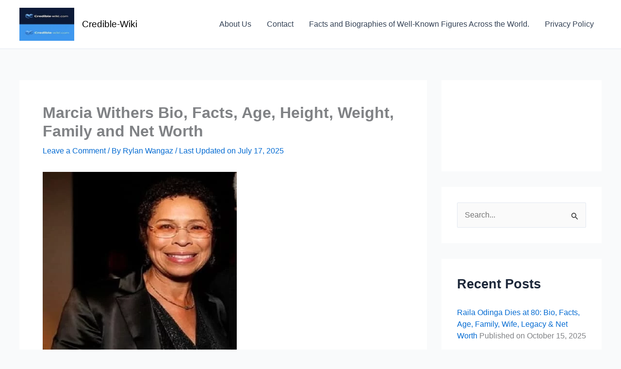

--- FILE ---
content_type: text/html; charset=UTF-8
request_url: https://credible-wiki.com/marcia-withers/
body_size: 14062
content:
<!DOCTYPE html><html lang="en-US"><head><script data-no-optimize="1">var litespeed_docref=sessionStorage.getItem("litespeed_docref");litespeed_docref&&(Object.defineProperty(document,"referrer",{get:function(){return litespeed_docref}}),sessionStorage.removeItem("litespeed_docref"));</script> <meta charset="UTF-8"><meta name="viewport" content="width=device-width, initial-scale=1"><link rel="profile" href="https://gmpg.org/xfn/11"><meta name='robots' content='index, follow, max-image-preview:large, max-snippet:-1, max-video-preview:-1' /><title>Marcia Withers Bio, Facts, Age, Height, Weight, Family and Net Worth</title><meta name="description" content="Marcia Withers is a Celebrity who is best known as the Wife of the late singer-songwriter Bill Withers. Find her Biography, Facts, Age, Height, Weight, Family, Husband, Net Worth and more" /><link rel="canonical" href="https://credible-wiki.com/marcia-withers/" /><meta property="og:locale" content="en_US" /><meta property="og:type" content="article" /><meta property="og:title" content="Marcia Withers Bio, Facts, Age, Height, Weight, Family and Net Worth" /><meta property="og:description" content="Marcia Withers is a Celebrity who is best known as the Wife of the late singer-songwriter Bill Withers. Find her Biography, Facts, Age, Height, Weight, Family, Husband, Net Worth and more" /><meta property="og:url" content="https://credible-wiki.com/marcia-withers/" /><meta property="og:site_name" content="Credible-Wiki" /><meta property="article:published_time" content="2023-09-24T19:40:14+00:00" /><meta property="article:modified_time" content="2025-07-17T18:37:07+00:00" /><meta property="og:image" content="https://credible-wiki.com/wp-content/uploads/2023/09/Marcia-Withers-Photo-1.jpg" /><meta property="og:image:width" content="400" /><meta property="og:image:height" content="400" /><meta property="og:image:type" content="image/jpeg" /><meta name="author" content="Rylan Wangaz" /><meta name="twitter:card" content="summary_large_image" /><meta name="twitter:label1" content="Written by" /><meta name="twitter:data1" content="Rylan Wangaz" /><meta name="twitter:label2" content="Est. reading time" /><meta name="twitter:data2" content="5 minutes" /> <script type="application/ld+json" class="yoast-schema-graph">{"@context":"https://schema.org","@graph":[{"@type":"Article","@id":"https://credible-wiki.com/marcia-withers/#article","isPartOf":{"@id":"https://credible-wiki.com/marcia-withers/"},"author":{"name":"Rylan Wangaz","@id":"https://credible-wiki.com/#/schema/person/23a3bdfc029b001263c6a4181e9f3e45"},"headline":"Marcia Withers Bio, Facts, Age, Height, Weight, Family and Net Worth","datePublished":"2023-09-24T19:40:14+00:00","dateModified":"2025-07-17T18:37:07+00:00","mainEntityOfPage":{"@id":"https://credible-wiki.com/marcia-withers/"},"wordCount":928,"commentCount":0,"publisher":{"@id":"https://credible-wiki.com/#organization"},"image":{"@id":"https://credible-wiki.com/marcia-withers/#primaryimage"},"thumbnailUrl":"https://credible-wiki.com/wp-content/uploads/2023/09/Marcia-Withers-Photo-1.jpg","keywords":["Celebrity Wife","Entrepreneur","Manager","United States"],"articleSection":["Celebrities"],"inLanguage":"en-US","potentialAction":[{"@type":"CommentAction","name":"Comment","target":["https://credible-wiki.com/marcia-withers/#respond"]}]},{"@type":"WebPage","@id":"https://credible-wiki.com/marcia-withers/","url":"https://credible-wiki.com/marcia-withers/","name":"Marcia Withers Bio, Facts, Age, Height, Weight, Family and Net Worth","isPartOf":{"@id":"https://credible-wiki.com/#website"},"primaryImageOfPage":{"@id":"https://credible-wiki.com/marcia-withers/#primaryimage"},"image":{"@id":"https://credible-wiki.com/marcia-withers/#primaryimage"},"thumbnailUrl":"https://credible-wiki.com/wp-content/uploads/2023/09/Marcia-Withers-Photo-1.jpg","datePublished":"2023-09-24T19:40:14+00:00","dateModified":"2025-07-17T18:37:07+00:00","description":"Marcia Withers is a Celebrity who is best known as the Wife of the late singer-songwriter Bill Withers. Find her Biography, Facts, Age, Height, Weight, Family, Husband, Net Worth and more","breadcrumb":{"@id":"https://credible-wiki.com/marcia-withers/#breadcrumb"},"inLanguage":"en-US","potentialAction":[{"@type":"ReadAction","target":["https://credible-wiki.com/marcia-withers/"]}]},{"@type":"ImageObject","inLanguage":"en-US","@id":"https://credible-wiki.com/marcia-withers/#primaryimage","url":"https://credible-wiki.com/wp-content/uploads/2023/09/Marcia-Withers-Photo-1.jpg","contentUrl":"https://credible-wiki.com/wp-content/uploads/2023/09/Marcia-Withers-Photo-1.jpg","width":400,"height":400,"caption":"Marcia Withers Photo"},{"@type":"BreadcrumbList","@id":"https://credible-wiki.com/marcia-withers/#breadcrumb","itemListElement":[{"@type":"ListItem","position":1,"name":"Home","item":"https://credible-wiki.com/"},{"@type":"ListItem","position":2,"name":"Marcia Withers Bio, Facts, Age, Height, Weight, Family and Net Worth"}]},{"@type":"WebSite","@id":"https://credible-wiki.com/#website","url":"https://credible-wiki.com/","name":"Credible-Wiki","description":"Bios and Beyond!","publisher":{"@id":"https://credible-wiki.com/#organization"},"potentialAction":[{"@type":"SearchAction","target":{"@type":"EntryPoint","urlTemplate":"https://credible-wiki.com/?s={search_term_string}"},"query-input":{"@type":"PropertyValueSpecification","valueRequired":true,"valueName":"search_term_string"}}],"inLanguage":"en-US"},{"@type":"Organization","@id":"https://credible-wiki.com/#organization","name":"Credible-Wiki","url":"https://credible-wiki.com/","logo":{"@type":"ImageObject","inLanguage":"en-US","@id":"https://credible-wiki.com/#/schema/logo/image/","url":"https://credible-wiki.com/wp-content/uploads/2025/04/Flux_Dev_A_modern_sleek_and_professional_logo_design_for_Credi_0-3.jpg","contentUrl":"https://credible-wiki.com/wp-content/uploads/2025/04/Flux_Dev_A_modern_sleek_and_professional_logo_design_for_Credi_0-3.jpg","width":250,"height":150,"caption":"Credible-Wiki"},"image":{"@id":"https://credible-wiki.com/#/schema/logo/image/"}},{"@type":"Person","@id":"https://credible-wiki.com/#/schema/person/23a3bdfc029b001263c6a4181e9f3e45","name":"Rylan Wangaz","image":{"@type":"ImageObject","inLanguage":"en-US","@id":"https://credible-wiki.com/#/schema/person/image/","url":"https://credible-wiki.com/wp-content/litespeed/avatar/8c1a5c7ccb44a9bd5436e5acf07c8144.jpg?ver=1767883535","contentUrl":"https://credible-wiki.com/wp-content/litespeed/avatar/8c1a5c7ccb44a9bd5436e5acf07c8144.jpg?ver=1767883535","caption":"Rylan Wangaz"},"url":"https://credible-wiki.com/author/rylan/"}]}</script> <link rel='dns-prefetch' href='//www.googletagmanager.com' /><link rel='dns-prefetch' href='//pagead2.googlesyndication.com' /><link rel='dns-prefetch' href='//fundingchoicesmessages.google.com' /><link rel="alternate" type="application/rss+xml" title="Credible-Wiki &raquo; Feed" href="https://credible-wiki.com/feed/" /><link rel="alternate" type="application/rss+xml" title="Credible-Wiki &raquo; Comments Feed" href="https://credible-wiki.com/comments/feed/" /><link rel="alternate" type="application/rss+xml" title="Credible-Wiki &raquo; Marcia Withers Bio, Facts, Age, Height, Weight, Family and Net Worth Comments Feed" href="https://credible-wiki.com/marcia-withers/feed/" /><link rel="alternate" title="oEmbed (JSON)" type="application/json+oembed" href="https://credible-wiki.com/wp-json/oembed/1.0/embed?url=https%3A%2F%2Fcredible-wiki.com%2Fmarcia-withers%2F" /><link rel="alternate" title="oEmbed (XML)" type="text/xml+oembed" href="https://credible-wiki.com/wp-json/oembed/1.0/embed?url=https%3A%2F%2Fcredible-wiki.com%2Fmarcia-withers%2F&#038;format=xml" /><link data-optimized="2" rel="stylesheet" href="https://credible-wiki.com/wp-content/litespeed/css/d4877435d3664a2e346c0cb7f999c933.css?ver=c03f8" /> <script type="litespeed/javascript" data-src="https://www.googletagmanager.com/gtag/js?id=GT-W6XWS7N" id="google_gtagjs-js"></script> <script id="google_gtagjs-js-after" type="litespeed/javascript">window.dataLayer=window.dataLayer||[];function gtag(){dataLayer.push(arguments)}
gtag("set","linker",{"domains":["credible-wiki.com"]});gtag("js",new Date());gtag("set","developer_id.dZTNiMT",!0);gtag("config","GT-W6XWS7N",{"googlesitekit_post_type":"post"})</script> <link rel="https://api.w.org/" href="https://credible-wiki.com/wp-json/" /><link rel="alternate" title="JSON" type="application/json" href="https://credible-wiki.com/wp-json/wp/v2/posts/5066" /><link rel="EditURI" type="application/rsd+xml" title="RSD" href="https://credible-wiki.com/xmlrpc.php?rsd" /><link rel='shortlink' href='https://credible-wiki.com/?p=5066' /><meta name="generator" content="Site Kit by Google 1.170.0" /><meta name="p:domain_verify" content="85b4b00892c10fbd27aff3cba1fc2ec9"/><meta name="google-adsense-platform-account" content="ca-host-pub-2644536267352236"><meta name="google-adsense-platform-domain" content="sitekit.withgoogle.com"><meta name="onesignal" content="wordpress-plugin"/> <script type="litespeed/javascript" data-src="https://pagead2.googlesyndication.com/pagead/js/adsbygoogle.js?client=ca-pub-6984616480033983&amp;host=ca-host-pub-2644536267352236" crossorigin="anonymous"></script> <link rel="icon" href="https://credible-wiki.com/wp-content/uploads/2025/04/Flux_Dev_A_modern_sleek_and_professional_logo_design_for_Credi_0-4.jpg" sizes="32x32" /><link rel="icon" href="https://credible-wiki.com/wp-content/uploads/2025/04/Flux_Dev_A_modern_sleek_and_professional_logo_design_for_Credi_0-4.jpg" sizes="192x192" /><link rel="apple-touch-icon" href="https://credible-wiki.com/wp-content/uploads/2025/04/Flux_Dev_A_modern_sleek_and_professional_logo_design_for_Credi_0-4.jpg" /><meta name="msapplication-TileImage" content="https://credible-wiki.com/wp-content/uploads/2025/04/Flux_Dev_A_modern_sleek_and_professional_logo_design_for_Credi_0-4.jpg" /></head><body itemtype='https://schema.org/Blog' itemscope='itemscope' class="wp-singular post-template-default single single-post postid-5066 single-format-standard wp-custom-logo wp-embed-responsive wp-theme-astra ast-desktop ast-separate-container ast-two-container ast-right-sidebar astra-4.12.0 group-blog ast-blog-single-style-1 ast-single-post ast-inherit-site-logo-transparent ast-hfb-header ast-normal-title-enabled"><a
class="skip-link screen-reader-text"
href="#content">
Skip to content</a><div
class="hfeed site" id="page"><header
class="site-header header-main-layout-1 ast-primary-menu-enabled ast-logo-title-inline ast-hide-custom-menu-mobile ast-builder-menu-toggle-icon ast-mobile-header-inline" id="masthead" itemtype="https://schema.org/WPHeader" itemscope="itemscope" itemid="#masthead"		><div id="ast-desktop-header" data-toggle-type="dropdown"><div class="ast-main-header-wrap main-header-bar-wrap "><div class="ast-primary-header-bar ast-primary-header main-header-bar site-header-focus-item" data-section="section-primary-header-builder"><div class="site-primary-header-wrap ast-builder-grid-row-container site-header-focus-item ast-container" data-section="section-primary-header-builder"><div class="ast-builder-grid-row ast-builder-grid-row-has-sides ast-builder-grid-row-no-center"><div class="site-header-primary-section-left site-header-section ast-flex site-header-section-left"><div class="ast-builder-layout-element ast-flex site-header-focus-item" data-section="title_tagline"><div
class="site-branding ast-site-identity" itemtype="https://schema.org/Organization" itemscope="itemscope"				>
<span class="site-logo-img"><a href="https://credible-wiki.com/" class="custom-logo-link" rel="home"><picture class="custom-logo" decoding="async">
<source type="image/webp" srcset="https://credible-wiki.com/wp-content/uploads/2025/04/Flux_Dev_A_modern_sleek_and_professional_logo_design_for_Credi_0-3.jpg.webp"/>
<img data-lazyloaded="1" src="[data-uri]" width="250" height="150" data-src="https://credible-wiki.com/wp-content/uploads/2025/04/Flux_Dev_A_modern_sleek_and_professional_logo_design_for_Credi_0-3.jpg.webp" alt="Credible-Wiki.Com" decoding="async"/>
</picture>
</a></span><div class="ast-site-title-wrap">
<span class="site-title" itemprop="name">
<a href="https://credible-wiki.com/" rel="home" itemprop="url" >
Credible-Wiki
</a>
</span></div></div></div></div><div class="site-header-primary-section-right site-header-section ast-flex ast-grid-right-section"><div class="ast-builder-menu-1 ast-builder-menu ast-flex ast-builder-menu-1-focus-item ast-builder-layout-element site-header-focus-item" data-section="section-hb-menu-1"><div class="ast-main-header-bar-alignment"><div class="main-header-bar-navigation ast-flex-1"><nav class="site-navigation ast-flex-grow-1 navigation-accessibility" id="primary-site-navigation" aria-label="Primary Site Navigation" itemtype="https://schema.org/SiteNavigationElement" itemscope="itemscope"><div id="ast-hf-menu-1" class="main-navigation ast-inline-flex"><ul class="main-header-menu ast-menu-shadow ast-nav-menu ast-flex  submenu-with-border stack-on-mobile"><li class="page_item page-item-7743 menu-item"><a href="https://credible-wiki.com/about-us/" class="menu-link">About Us</a></li><li class="page_item page-item-22 current-menu-parent menu-item current-menu-parent"><a href="https://credible-wiki.com/contact/" class="menu-link">Contact</a></li><li class="page_item page-item-16427 menu-item"><a href="https://credible-wiki.com/home/" class="menu-link">Facts and Biographies of Well-Known Figures Across the World.</a></li><li class="page_item page-item-3 menu-item"><a href="https://credible-wiki.com/privacy-policy/" class="menu-link">Privacy Policy</a></li></ul></div></nav></div></div></div></div></div></div></div></div></div><div id="ast-mobile-header" class="ast-mobile-header-wrap " data-type="dropdown"><div class="ast-main-header-wrap main-header-bar-wrap" ><div class="ast-primary-header-bar ast-primary-header main-header-bar site-primary-header-wrap site-header-focus-item ast-builder-grid-row-layout-default ast-builder-grid-row-tablet-layout-default ast-builder-grid-row-mobile-layout-default" data-section="section-primary-header-builder"><div class="ast-builder-grid-row ast-builder-grid-row-has-sides ast-builder-grid-row-no-center"><div class="site-header-primary-section-left site-header-section ast-flex site-header-section-left"><div class="ast-builder-layout-element ast-flex site-header-focus-item" data-section="title_tagline"><div
class="site-branding ast-site-identity" itemtype="https://schema.org/Organization" itemscope="itemscope"				>
<span class="site-logo-img"><a href="https://credible-wiki.com/" class="custom-logo-link" rel="home"><picture class="custom-logo" decoding="async">
<source type="image/webp" srcset="https://credible-wiki.com/wp-content/uploads/2025/04/Flux_Dev_A_modern_sleek_and_professional_logo_design_for_Credi_0-3.jpg.webp"/>
<img data-lazyloaded="1" src="[data-uri]" width="250" height="150" data-src="https://credible-wiki.com/wp-content/uploads/2025/04/Flux_Dev_A_modern_sleek_and_professional_logo_design_for_Credi_0-3.jpg.webp" alt="Credible-Wiki.Com" decoding="async"/>
</picture>
</a></span><div class="ast-site-title-wrap">
<span class="site-title" itemprop="name">
<a href="https://credible-wiki.com/" rel="home" itemprop="url" >
Credible-Wiki
</a>
</span></div></div></div></div><div class="site-header-primary-section-right site-header-section ast-flex ast-grid-right-section"><div class="ast-builder-layout-element ast-flex site-header-focus-item" data-section="section-header-mobile-trigger"><div class="ast-button-wrap">
<button type="button" class="menu-toggle main-header-menu-toggle ast-mobile-menu-trigger-minimal"   aria-expanded="false" aria-label="Main menu toggle">
<span class="mobile-menu-toggle-icon">
<span aria-hidden="true" class="ahfb-svg-iconset ast-inline-flex svg-baseline"><svg class='ast-mobile-svg ast-menu-svg' fill='currentColor' version='1.1' xmlns='http://www.w3.org/2000/svg' width='24' height='24' viewBox='0 0 24 24'><path d='M3 13h18c0.552 0 1-0.448 1-1s-0.448-1-1-1h-18c-0.552 0-1 0.448-1 1s0.448 1 1 1zM3 7h18c0.552 0 1-0.448 1-1s-0.448-1-1-1h-18c-0.552 0-1 0.448-1 1s0.448 1 1 1zM3 19h18c0.552 0 1-0.448 1-1s-0.448-1-1-1h-18c-0.552 0-1 0.448-1 1s0.448 1 1 1z'></path></svg></span><span aria-hidden="true" class="ahfb-svg-iconset ast-inline-flex svg-baseline"><svg class='ast-mobile-svg ast-close-svg' fill='currentColor' version='1.1' xmlns='http://www.w3.org/2000/svg' width='24' height='24' viewBox='0 0 24 24'><path d='M5.293 6.707l5.293 5.293-5.293 5.293c-0.391 0.391-0.391 1.024 0 1.414s1.024 0.391 1.414 0l5.293-5.293 5.293 5.293c0.391 0.391 1.024 0.391 1.414 0s0.391-1.024 0-1.414l-5.293-5.293 5.293-5.293c0.391-0.391 0.391-1.024 0-1.414s-1.024-0.391-1.414 0l-5.293 5.293-5.293-5.293c-0.391-0.391-1.024-0.391-1.414 0s-0.391 1.024 0 1.414z'></path></svg></span>					</span>
</button></div></div></div></div></div></div><div class="ast-mobile-header-content content-align-flex-start "><div class="ast-builder-menu-mobile ast-builder-menu ast-builder-menu-mobile-focus-item ast-builder-layout-element site-header-focus-item" data-section="section-header-mobile-menu"><div class="ast-main-header-bar-alignment"><div class="main-header-bar-navigation"><nav class="site-navigation ast-flex-grow-1 navigation-accessibility" id="ast-mobile-site-navigation" aria-label="Site Navigation" itemtype="https://schema.org/SiteNavigationElement" itemscope="itemscope"><div id="ast-hf-mobile-menu" class="main-navigation"><ul class="main-header-menu ast-nav-menu ast-flex  submenu-with-border astra-menu-animation-fade  stack-on-mobile"><li class="page_item page-item-7743 menu-item"><a href="https://credible-wiki.com/about-us/" class="menu-link">About Us</a></li><li class="page_item page-item-22 current-menu-parent menu-item current-menu-parent"><a href="https://credible-wiki.com/contact/" class="menu-link">Contact</a></li><li class="page_item page-item-16427 menu-item"><a href="https://credible-wiki.com/home/" class="menu-link">Facts and Biographies of Well-Known Figures Across the World.</a></li><li class="page_item page-item-3 menu-item"><a href="https://credible-wiki.com/privacy-policy/" class="menu-link">Privacy Policy</a></li></ul></div></nav></div></div></div></div></div></header><div id="content" class="site-content"><div class="ast-container"><div id="primary" class="content-area primary"><main id="main" class="site-main"><article
class="post-5066 post type-post status-publish format-standard has-post-thumbnail hentry category-celebrities tag-celebrity-wife tag-entrepreneur tag-manager tag-united-states ast-article-single" id="post-5066" itemtype="https://schema.org/CreativeWork" itemscope="itemscope"><div class="ast-post-format- single-layout-1"><header class="entry-header "><h1 class="entry-title" itemprop="headline">Marcia Withers Bio, Facts, Age, Height, Weight, Family and Net Worth</h1><div class="entry-meta">			<span class="comments-link">
<a href="https://credible-wiki.com/marcia-withers/#respond">Leave a Comment</a>			</span>/ By <span class="posted-by vcard author" itemtype="https://schema.org/Person" itemscope="itemscope" itemprop="author">			<a title="View all posts by Rylan Wangaz"
href="https://credible-wiki.com/author/rylan/" rel="author"
class="url fn n" itemprop="url"				>
<span
class="author-name" itemprop="name"				>
Rylan Wangaz			</span>
</a>
</span>/ <span class="posted-on"><span class="published" itemprop="datePublished"> Last Updated on July 17, 2025 </span></span></div></header><div class="entry-content clear"
data-ast-blocks-layout="true" itemprop="text"	>
<picture fetchpriority="high" decoding="async" class="custom-featured-image wp-post-image">
<source type="image/webp" srcset="https://credible-wiki.com/wp-content/uploads/2023/09/Marcia-Withers-Photo-1.jpg.webp" sizes="(max-width: 400px) 100vw, 400px"/>
<img data-lazyloaded="1" src="[data-uri]" fetchpriority="high" decoding="async" width="400" height="400" data-src="https://credible-wiki.com/wp-content/uploads/2023/09/Marcia-Withers-Photo-1.jpg.webp" alt="Marcia Withers Photo" data-srcset="https://credible-wiki.com/wp-content/uploads/2023/09/Marcia-Withers-Photo-1.jpg.webp 400w, https://credible-wiki.com/wp-content/uploads/2023/09/Marcia-Withers-Photo-1-300x300.jpg.webp 300w, https://credible-wiki.com/wp-content/uploads/2023/09/Marcia-Withers-Photo-1-150x150.jpg.webp 150w" data-sizes="(max-width: 400px) 100vw, 400px"/>
</picture><div class='code-block code-block-1' style='margin: 8px auto; text-align: center; display: block; clear: both;'> <script type="litespeed/javascript" data-src="https://pagead2.googlesyndication.com/pagead/js/adsbygoogle.js?client=ca-pub-6984616480033983"
     crossorigin="anonymous"></script> 
<ins class="adsbygoogle"
style="display:block"
data-ad-client="ca-pub-6984616480033983"
data-ad-slot="5559531558"
data-ad-format="auto"
data-full-width-responsive="true"></ins> <script type="litespeed/javascript">(adsbygoogle=window.adsbygoogle||[]).push({})</script></div><h2 class="wp-block-heading">Marcia Withers Biography</h2><p><strong>Marcia Withers is a Celebrity who is best known as the Wife of the late singer-songwriter Bill Withers. Marcia is best known for her work as Bill’s manager, companion, and entrepreneur. She helped him navigate his career and personal life, and she was a constant source of support. She was also a strong advocate for his music, and she worked tirelessly to promote his legacy.</strong></p><div class='code-block code-block-2' style='margin: 8px auto; text-align: center; display: block; clear: both;'> <script type="litespeed/javascript" data-src="https://pagead2.googlesyndication.com/pagead/js/adsbygoogle.js?client=ca-pub-6984616480033983"
     crossorigin="anonymous"></script> <ins class="adsbygoogle"
style="display:block; text-align:center;"
data-ad-layout="in-article"
data-ad-format="fluid"
data-ad-client="ca-pub-6984616480033983"
data-ad-slot="5010888130"></ins> <script type="litespeed/javascript">(adsbygoogle=window.adsbygoogle||[]).push({})</script></div><h2 class="wp-block-heading">Marcia Withers Facts.</h2><hr class="wp-block-separator has-alpha-channel-opacity"/><ul class="wp-block-list"><li><strong>Name:</strong>&nbsp;Marcia Withers.</li><li><strong>Birthplace:</strong>&nbsp;United States.</li><li><strong>Zodiac Sign</strong>: Not Available.</li><li><strong>Occupation:&nbsp;</strong>Entrepreneur, Manager, and Celebrity Wife.</li><li><strong>Nationality</strong>: American.</li><li><strong>Race:</strong>&nbsp;White.</li><li><strong>Religion:</strong>&nbsp;Christianity.</li><li><strong>Sexuality:&nbsp;</strong>Straight.</li><li><strong>Gender:</strong>&nbsp;Female.</li><li><strong>Hobbies:&nbsp;</strong>Traveling, Cooking, Fitness.</li><li><strong>Interests:&nbsp;</strong>Spending time with her family.</li></ul><h2 class="wp-block-heading">Marcia Withers Age</h2><p><strong>Marcia is 83 years old as of 2025. She</strong> was born in 1942&nbsp;in the United States.&nbsp;Her birthday is not publicly<strong> available. We will update this section as soon as the information is available.</strong></p><div class='code-block code-block-3' style='margin: 8px auto; text-align: center; display: block; clear: both;'> <script type="litespeed/javascript" data-src="https://pagead2.googlesyndication.com/pagead/js/adsbygoogle.js?client=ca-pub-6984616480033983"
     crossorigin="anonymous"></script> <ins class="adsbygoogle"
style="display:block"
data-ad-format="autorelaxed"
data-ad-client="ca-pub-6984616480033983"
data-ad-slot="2994039397"></ins> <script type="litespeed/javascript">(adsbygoogle=window.adsbygoogle||[]).push({})</script></div><h2 class="wp-block-heading">Marcia Withers Height</h2><p><strong>Marcia stands at a height of ‎6 feet 1 inch (1.87 m).</strong></p><div class='code-block code-block-4' style='margin: 8px auto; text-align: center; display: block; clear: both;'> <script type="litespeed/javascript" data-src="https://pagead2.googlesyndication.com/pagead/js/adsbygoogle.js?client=ca-pub-6984616480033983"
     crossorigin="anonymous"></script> 
<ins class="adsbygoogle"
style="display:block"
data-ad-client="ca-pub-6984616480033983"
data-ad-slot="8555698702"
data-ad-format="auto"
data-full-width-responsive="true"></ins> <script type="litespeed/javascript">(adsbygoogle=window.adsbygoogle||[]).push({})</script></div><h2 class="wp-block-heading">Marcia Withers Weight</h2><p>Marcia weighs&nbsp; 60&nbsp;<strong>kg (132lbs).</strong></p><div class='code-block code-block-5' style='margin: 8px auto; text-align: center; display: block; clear: both;'> <script type="litespeed/javascript" data-src="https://pagead2.googlesyndication.com/pagead/js/adsbygoogle.js?client=ca-pub-6984616480033983"
     crossorigin="anonymous"></script> <ins class="adsbygoogle"
style="display:block"
data-ad-format="autorelaxed"
data-ad-client="ca-pub-6984616480033983"
data-ad-slot="3799347817"></ins> <script type="litespeed/javascript">(adsbygoogle=window.adsbygoogle||[]).push({})</script></div><h2 class="wp-block-heading">Educational Background</h2><p>Marcia was born in 1942 in the United States.&nbsp;She grew up in a loving and supportive family, and she was inspired to seek her education and her dreams.&nbsp;Marcia attended a prestigious private high school, and she went on to graduate from the University of California, Los Angeles (UCLA) with a degree in business administration. After college, Marcia also worked as a manager for several different companies in the entertainment industry.</p><div class='code-block code-block-6 ai-viewport-0' style='margin: 8px auto; text-align: center; display: block; clear: both;'> <script type="litespeed/javascript" data-src="https://pagead2.googlesyndication.com/pagead/js/adsbygoogle.js?client=ca-pub-6984616480033983"
     crossorigin="anonymous"></script> 
<ins class="adsbygoogle"
style="display:block"
data-ad-client="ca-pub-6984616480033983"
data-ad-slot="7538094491"
data-ad-format="auto"
data-full-width-responsive="true"></ins> <script type="litespeed/javascript">(adsbygoogle=window.adsbygoogle||[]).push({})</script></div><h2 class="wp-block-heading">Marcia Withers Parents</h2><p>Marcia was born in the United States to caring and loving parents. She has not revealed details about her&nbsp;<strong>father</strong>, and&nbsp;<strong>mother</strong>. We will update this section as soon as the information is available.</p><div class='code-block code-block-7' style='margin: 8px auto; text-align: center; display: block; clear: both;'> <script type="litespeed/javascript" data-src="https://pagead2.googlesyndication.com/pagead/js/adsbygoogle.js?client=ca-pub-6984616480033983"
     crossorigin="anonymous"></script> <ins class="adsbygoogle"
style="display:block; text-align:center;"
data-ad-layout="in-article"
data-ad-format="fluid"
data-ad-client="ca-pub-6984616480033983"
data-ad-slot="5010888130"></ins> <script type="litespeed/javascript">(adsbygoogle=window.adsbygoogle||[]).push({})</script></div><h2 class="wp-block-heading">Marcia Withers Siblings</h2><p>Information about Marcia’s siblings is not publicly available. It is not known whether she has siblings or not. We will update this section as soon as the information is available.</p><h2 class="wp-block-heading">Marcia Withers Husband</h2><p><strong>Marcia is a widow;</strong> she was married to her handsome and late husband, Bill Withers, the Grammy Award-winning singer-songwriter.&nbsp;The couple did their wedding in 1976, and together they were blessed with&nbsp;two children:<strong> a son named&nbsp;Todd and a daughter named Kori.&nbsp;</strong>&nbsp;Withers died from heart complications in a Los Angeles hospital on March 30, 2020, at age 81; his family announced his death four days later. He is interred in the Forest Lawn Memorial Park.</p><h2 class="wp-block-heading">Marcia Withers Kids</h2><p>Marcia is the proud mother of t<strong>wo children; a son named Todd and a daughter named Kori. Her daughter Kori is a singer.</strong></p><h2 class="wp-block-heading">Marcia Withers Net Worth</h2><p><strong>Marcia has an estimated net worth of $4 million</strong>. <strong>Her main source of income is her successful career as an Entrepreneur, Manager, and Celebrity Wife.</strong> Marcia’s net worth reflects her financial success and the value she has created throughout his career. It encompasses various assets, investments, and income streams contributing to her financial standing.</p><h2 class="wp-block-heading">Family</h2><ul class="wp-block-list"><li><strong>Father:</strong>&nbsp;Not Available.</li><li><strong>Mother:&nbsp;</strong>Not Available.</li><li><strong>Siblings:&nbsp;</strong>Not Available.</li><li><strong>Marital Status:&nbsp;</strong>Divorced.</li><li><strong>Husband:&nbsp;</strong>Was married to Bill Withers.</li><li><strong>Kids:&nbsp;</strong>Kori Withers, and Todd Withers.</li></ul><h2 class="wp-block-heading">Body Measurements</h2><ul class="wp-block-list"><li><strong>Body measurements</strong>:32-30-35 inches.</li><li><strong>Breast Size:&nbsp;</strong>32 inches.</li><li><strong>Waist Size:&nbsp;</strong>30 inches.</li><li><strong>Hip Size:&nbsp;</strong>35 inches.</li><li><strong>Shoe Size:</strong>&nbsp;7 (US)</li><li><strong>Dress Size</strong>: 4 (US).</li><li><strong>Eye Color</strong>: Black.</li><li><strong>Hair Color</strong>: Black.</li></ul><h2 class="wp-block-heading">Rise to Stardom</h2><ul class="wp-block-list"><li>Marcia rose to fame as the wife and manager of Bill Withers, one of the most iconic singer-songwriters of all time. She met Withers in 1976 and they married soon after. Johnson quickly became Withers’ confidante and advisor, and she played a crucial role in his career.</li></ul><h2 class="wp-block-heading">&nbsp;Career</h2><ul class="wp-block-list"><li>Marcia’s career has been focused on music and business. She is best known for her work as Bill Withers’ manager and confidante and for her current role as the head of the Mattie Music Group, which controls Bill Withers’ publishing companies and its worldwide sub-publisher representatives. Before working in the music industry, Marcia worked for Management III and Concerts West. She is also a graduate of the UCLA Graduate School of Management.</li><li>In addition to her work with Bill and Mattie Music Group, Marcia is also the liaison for Bill’s master recording catalog on Sony Music’s Legacy Recordings. She co-produced The Essential Bill Withers and has played a creative role in many of Bill’s compilations on Legacy. Marcia is also a dedicated supporter of several charities, including the Stuttering Association for the Young (SAY), where she serves on the board of directors.</li></ul><h1 class="wp-block-heading has-text-align-center">Frequently Asked Queries About Marcia Withers</h1><h3 class="wp-block-heading">Who is Marcia?</h3><p>Marcia is a Celebrity who is best known as the Wife of the late singer-songwriter Bill Withers. Marcia is best known for her work as Bill’s manager, companion, and entrepreneur. She helped him navigate his career and personal life, and she was a constant source of support. She was also a strong advocate for his music, and she worked tirelessly to promote his legacy.</p><h3 class="wp-block-heading">Is Marcia married?</h3><p>Marcia is a widow; she was married to her handsome and late husband, Bill Withers, the Grammy Award-winning singer-songwriter.</p><h3 class="wp-block-heading">How much is Marcia net worth?</h3><p>Marcia has an estimated net worth of $4 million. Her main source of income is her successful career as an Entrepreneur, Manager, and Celebrity Wife.</p><h3 class="wp-block-heading">Is Marcia dead or alive?</h3><p>Marcia is alive and kicking.</p><h3 class="wp-block-heading">What is Marcia doing now?</h3><p>Marcia is currently the head of the Mattie Music Group, which controls Bill Withers’ publishing companies and its worldwide sub-publisher representatives.</p><h2 class="wp-block-heading">Social Media Profiles</h2><ul class="wp-block-list"><li><strong>Twitter</strong></li><li><strong>Facebook</strong></li><li><a href="https://www.instagram.com/marciawithers/?hl=en"><strong>Instagram</strong></a></li><li><strong>YouTube</strong></li></ul><div class='yarpp yarpp-related yarpp-related-website yarpp-template-list'><h3>Related posts:</h3><ol><li><a href="https://credible-wiki.com/emily-threlkeld/" rel="bookmark" title="Emily Threlkeld Bio, Facts, Age, Height, Weight, Family and Net Worth">Emily Threlkeld Bio, Facts, Age, Height, Weight, Family and Net Worth</a></li><li><a href="https://credible-wiki.com/erin-payne/" rel="bookmark" title="Erin Payne Wiki, Bio, Age, Height, Parents, Husband, Net Worth, and Paintings">Erin Payne Wiki, Bio, Age, Height, Parents, Husband, Net Worth, and Paintings</a></li><li><a href="https://credible-wiki.com/carol-mcelroy/" rel="bookmark" title="Carol McElroy Wiki, Bio, Age, Height, Parents, Husband, Career, and Net Worth">Carol McElroy Wiki, Bio, Age, Height, Parents, Husband, Career, and Net Worth</a></li><li><a href="https://credible-wiki.com/tiffany-mcmillan/" rel="bookmark" title="Tiffany McMillan Wiki, Bio, Age, Height, Parents, Husband, Net Worth, and Career">Tiffany McMillan Wiki, Bio, Age, Height, Parents, Husband, Net Worth, and Career</a></li></ol></div></div></div></article><nav class="navigation post-navigation" aria-label="Posts"><div class="nav-links"><div class="nav-previous"><a title="Who is Dominic Secker (Jayne Secker&#039;s husband)? Bio, Age, Height, Family, &amp; Net Worth" href="https://credible-wiki.com/dominic-secker/" rel="prev"><span class="ast-left-arrow" aria-hidden="true">&larr;</span> Previous Post</a></div><div class="nav-next"><a title="Who is Marisa Tomei? Bio, Facts, Age, Height, Weight, Family &amp; Net Worth" href="https://credible-wiki.com/marisa-tomei/" rel="next">Next Post <span class="ast-right-arrow" aria-hidden="true">&rarr;</span></a></div></div></nav><div id="comments" class="comments-area comment-form-position-below "><div id="respond" class="comment-respond"><h3 id="reply-title" class="comment-reply-title">Leave a Comment <small><a rel="nofollow" id="cancel-comment-reply-link" href="/marcia-withers/#respond" style="display:none;">Cancel Reply</a></small></h3><form action="https://credible-wiki.com/wp-comments-post.php" method="post" id="ast-commentform" class="comment-form"><p class="comment-notes"><span id="email-notes">Your email address will not be published.</span> <span class="required-field-message">Required fields are marked <span class="required">*</span></span></p><div class="ast-row comment-textarea"><fieldset class="comment-form-comment"><legend class ="comment-form-legend"></legend><div class="comment-form-textarea ast-grid-common-col"><label for="comment" class="screen-reader-text">Type here..</label><textarea id="comment" name="comment" placeholder="Type here.." cols="45" rows="8" aria-required="true"></textarea></div></fieldset></div><div class="ast-comment-formwrap ast-row"><p class="comment-form-author ast-grid-common-col ast-width-lg-33 ast-width-md-4 ast-float">
<label for="author" class="screen-reader-text">Name*</label>
<input id="author" name="author" type="text"
value=""
placeholder="Name*"
size="30" aria-required='true' autocomplete="name" /></p><p class="comment-form-email ast-grid-common-col ast-width-lg-33 ast-width-md-4 ast-float">
<label for="email" class="screen-reader-text">Email*</label>
<input id="email" name="email" type="text"
value=""
placeholder="Email*"
size="30" aria-required='true' autocomplete="email" /></p><p class="comment-form-url ast-grid-common-col ast-width-lg-33 ast-width-md-4 ast-float">
<label for="url" class="screen-reader-text">Website</label>
<input id="url" name="url" type="text"
value=""
placeholder="Website"
size="30" autocomplete="url" /></p></div><p class="comment-form-cookies-consent"><input id="wp-comment-cookies-consent" name="wp-comment-cookies-consent" type="checkbox" value="yes" /> <label for="wp-comment-cookies-consent">Save my name, email, and website in this browser for the next time I comment.</label></p><p class="form-submit"><input name="submit" type="submit" id="submit" class="submit" value="Post Comment &raquo;" /> <input type='hidden' name='comment_post_ID' value='5066' id='comment_post_ID' />
<input type='hidden' name='comment_parent' id='comment_parent' value='0' /></p></form></div></div></main></div><div class="widget-area secondary" id="secondary" itemtype="https://schema.org/WPSideBar" itemscope="itemscope"><div class="sidebar-main" ><aside id="text-2" class="widget widget_text"><div class="textwidget"><p><script type="litespeed/javascript" data-src="https://pagead2.googlesyndication.com/pagead/js/adsbygoogle.js?client=ca-pub-6984616480033983" crossorigin="anonymous"></script><br />
<br />
<ins class="adsbygoogle" style="display: block;" data-ad-client="ca-pub-6984616480033983" data-ad-slot="2525684816" data-ad-format="auto" data-full-width-responsive="true"></ins><br /> <script type="litespeed/javascript">(adsbygoogle=window.adsbygoogle||[]).push({})</script></p></div></aside><aside id="search-3" class="widget widget_search"><form role="search" method="get" class="search-form" action="https://credible-wiki.com/">
<label for="search-field">
<span class="screen-reader-text">Search for:</span>
<input type="search" id="search-field-sticky" class="search-field"   placeholder="Search..." value="" name="s" tabindex="-1">
<button class="search-submit ast-search-submit" aria-label="Search Submit">
<span hidden>Search</span>
<i><span class="ast-icon icon-search"><svg xmlns="http://www.w3.org/2000/svg" xmlns:xlink="http://www.w3.org/1999/xlink" version="1.1" x="0px" y="0px" viewBox="-893 477 142 142" enable-background="new -888 480 142 142" xml:space="preserve">
<path d="M-787.4,568.7h-6.3l-2.4-2.4c7.9-8.7,12.6-20.5,12.6-33.1c0-28.4-22.9-51.3-51.3-51.3  c-28.4,0-51.3,22.9-51.3,51.3c0,28.4,22.9,51.3,51.3,51.3c12.6,0,24.4-4.7,33.1-12.6l2.4,2.4v6.3l39.4,39.4l11.8-11.8L-787.4,568.7  L-787.4,568.7z M-834.7,568.7c-19.7,0-35.5-15.8-35.5-35.5c0-19.7,15.8-35.5,35.5-35.5c19.7,0,35.5,15.8,35.5,35.5  C-799.3,553-815,568.7-834.7,568.7L-834.7,568.7z" />
</svg></span></i>
</button>
</label>
<input type="submit" class="search-submit" value="Search"></form></aside><aside id="recent-posts-3" class="widget widget_recent_entries"><h2 class="widget-title">Recent Posts</h2><nav aria-label="Recent Posts"><ul><li>
<a href="https://credible-wiki.com/raila-odinga/">Raila Odinga Dies at 80: Bio, Facts, Age, Family, Wife, Legacy &amp; Net Worth</a>
<span class="post-date">Published on October 15, 2025</span></li><li>
<a href="https://credible-wiki.com/tragic-loss-diogo-jota-dies-in-accident/">Tragic Loss: Diogo Jota Dies in Accident, Bio, Age, Height, Family &amp; Net Worth</a>
<span class="post-date">Last Updated on July 17, 2025</span></li><li>
<a href="https://credible-wiki.com/icc-prosecutor-karim-ahmad-khan-under-scrutiny-bio-age-wife-net-worth/">ICC Prosecutor Karim Ahmad Khan Under Scrutiny: Bio, Age, Wife &amp; Net Worth</a>
<span class="post-date">Last Updated on January 1, 2026</span></li><li>
<a href="https://credible-wiki.com/the-new-pope-robert-francis-prevost-bio-age-height-family-salary-net-worth/">The New Pope Robert Francis Prevost: Bio, Age, Height, Family, Salary &amp; Net Worth</a>
<span class="post-date">Last Updated on December 14, 2025</span></li><li>
<a href="https://credible-wiki.com/saquon-barkley/">Who is Saquon Barkley? Bio, Facts, Age, Height, Family, Salary &amp; Net Worth</a>
<span class="post-date">Last Updated on January 6, 2026</span></li></ul></nav></aside></div></div></div></div><footer
class="site-footer" id="colophon" itemtype="https://schema.org/WPFooter" itemscope="itemscope" itemid="#colophon"><div class="site-below-footer-wrap ast-builder-grid-row-container site-footer-focus-item ast-builder-grid-row-full ast-builder-grid-row-tablet-full ast-builder-grid-row-mobile-full ast-footer-row-stack ast-footer-row-tablet-stack ast-footer-row-mobile-stack" data-section="section-below-footer-builder"><div class="ast-builder-grid-row-container-inner"><div class="ast-builder-footer-grid-columns site-below-footer-inner-wrap ast-builder-grid-row"><div class="site-footer-below-section-1 site-footer-section site-footer-section-1"><div class="ast-builder-layout-element ast-flex site-footer-focus-item ast-footer-copyright" data-section="section-footer-builder"><div class="ast-footer-copyright"><p>Copyright &copy; 2026 Credible-Wiki | Powered by <a href="https://wpastra.com" rel="nofollow noopener" target="_blank">Astra WordPress Theme</a></p></div></div></div></div></div></div></footer></div> <script type="speculationrules">{"prefetch":[{"source":"document","where":{"and":[{"href_matches":"/*"},{"not":{"href_matches":["/wp-*.php","/wp-admin/*","/wp-content/uploads/*","/wp-content/*","/wp-content/plugins/*","/wp-content/themes/astra/*","/*\\?(.+)"]}},{"not":{"selector_matches":"a[rel~=\"nofollow\"]"}},{"not":{"selector_matches":".no-prefetch, .no-prefetch a"}}]},"eagerness":"conservative"}]}</script> <div id="ast-scroll-top" tabindex="0" class="ast-scroll-top-icon ast-scroll-to-top-right" data-on-devices="both">
<span class="ast-icon icon-arrow"><svg class="ast-arrow-svg" xmlns="http://www.w3.org/2000/svg" xmlns:xlink="http://www.w3.org/1999/xlink" version="1.1" x="0px" y="0px" width="26px" height="16.043px" viewBox="57 35.171 26 16.043" enable-background="new 57 35.171 26 16.043" xml:space="preserve">
<path d="M57.5,38.193l12.5,12.5l12.5-12.5l-2.5-2.5l-10,10l-10-10L57.5,38.193z" />
</svg></span>	<span class="screen-reader-text">Scroll to Top</span></div> <script src="https://credible-wiki.com/wp-content/plugins/litespeed-cache/assets/js/instant_click.min.js" id="litespeed-cache-js" defer data-wp-strategy="defer"></script> <script data-no-optimize="1">window.lazyLoadOptions=Object.assign({},{threshold:300},window.lazyLoadOptions||{});!function(t,e){"object"==typeof exports&&"undefined"!=typeof module?module.exports=e():"function"==typeof define&&define.amd?define(e):(t="undefined"!=typeof globalThis?globalThis:t||self).LazyLoad=e()}(this,function(){"use strict";function e(){return(e=Object.assign||function(t){for(var e=1;e<arguments.length;e++){var n,a=arguments[e];for(n in a)Object.prototype.hasOwnProperty.call(a,n)&&(t[n]=a[n])}return t}).apply(this,arguments)}function o(t){return e({},at,t)}function l(t,e){return t.getAttribute(gt+e)}function c(t){return l(t,vt)}function s(t,e){return function(t,e,n){e=gt+e;null!==n?t.setAttribute(e,n):t.removeAttribute(e)}(t,vt,e)}function i(t){return s(t,null),0}function r(t){return null===c(t)}function u(t){return c(t)===_t}function d(t,e,n,a){t&&(void 0===a?void 0===n?t(e):t(e,n):t(e,n,a))}function f(t,e){et?t.classList.add(e):t.className+=(t.className?" ":"")+e}function _(t,e){et?t.classList.remove(e):t.className=t.className.replace(new RegExp("(^|\\s+)"+e+"(\\s+|$)")," ").replace(/^\s+/,"").replace(/\s+$/,"")}function g(t){return t.llTempImage}function v(t,e){!e||(e=e._observer)&&e.unobserve(t)}function b(t,e){t&&(t.loadingCount+=e)}function p(t,e){t&&(t.toLoadCount=e)}function n(t){for(var e,n=[],a=0;e=t.children[a];a+=1)"SOURCE"===e.tagName&&n.push(e);return n}function h(t,e){(t=t.parentNode)&&"PICTURE"===t.tagName&&n(t).forEach(e)}function a(t,e){n(t).forEach(e)}function m(t){return!!t[lt]}function E(t){return t[lt]}function I(t){return delete t[lt]}function y(e,t){var n;m(e)||(n={},t.forEach(function(t){n[t]=e.getAttribute(t)}),e[lt]=n)}function L(a,t){var o;m(a)&&(o=E(a),t.forEach(function(t){var e,n;e=a,(t=o[n=t])?e.setAttribute(n,t):e.removeAttribute(n)}))}function k(t,e,n){f(t,e.class_loading),s(t,st),n&&(b(n,1),d(e.callback_loading,t,n))}function A(t,e,n){n&&t.setAttribute(e,n)}function O(t,e){A(t,rt,l(t,e.data_sizes)),A(t,it,l(t,e.data_srcset)),A(t,ot,l(t,e.data_src))}function w(t,e,n){var a=l(t,e.data_bg_multi),o=l(t,e.data_bg_multi_hidpi);(a=nt&&o?o:a)&&(t.style.backgroundImage=a,n=n,f(t=t,(e=e).class_applied),s(t,dt),n&&(e.unobserve_completed&&v(t,e),d(e.callback_applied,t,n)))}function x(t,e){!e||0<e.loadingCount||0<e.toLoadCount||d(t.callback_finish,e)}function M(t,e,n){t.addEventListener(e,n),t.llEvLisnrs[e]=n}function N(t){return!!t.llEvLisnrs}function z(t){if(N(t)){var e,n,a=t.llEvLisnrs;for(e in a){var o=a[e];n=e,o=o,t.removeEventListener(n,o)}delete t.llEvLisnrs}}function C(t,e,n){var a;delete t.llTempImage,b(n,-1),(a=n)&&--a.toLoadCount,_(t,e.class_loading),e.unobserve_completed&&v(t,n)}function R(i,r,c){var l=g(i)||i;N(l)||function(t,e,n){N(t)||(t.llEvLisnrs={});var a="VIDEO"===t.tagName?"loadeddata":"load";M(t,a,e),M(t,"error",n)}(l,function(t){var e,n,a,o;n=r,a=c,o=u(e=i),C(e,n,a),f(e,n.class_loaded),s(e,ut),d(n.callback_loaded,e,a),o||x(n,a),z(l)},function(t){var e,n,a,o;n=r,a=c,o=u(e=i),C(e,n,a),f(e,n.class_error),s(e,ft),d(n.callback_error,e,a),o||x(n,a),z(l)})}function T(t,e,n){var a,o,i,r,c;t.llTempImage=document.createElement("IMG"),R(t,e,n),m(c=t)||(c[lt]={backgroundImage:c.style.backgroundImage}),i=n,r=l(a=t,(o=e).data_bg),c=l(a,o.data_bg_hidpi),(r=nt&&c?c:r)&&(a.style.backgroundImage='url("'.concat(r,'")'),g(a).setAttribute(ot,r),k(a,o,i)),w(t,e,n)}function G(t,e,n){var a;R(t,e,n),a=e,e=n,(t=Et[(n=t).tagName])&&(t(n,a),k(n,a,e))}function D(t,e,n){var a;a=t,(-1<It.indexOf(a.tagName)?G:T)(t,e,n)}function S(t,e,n){var a;t.setAttribute("loading","lazy"),R(t,e,n),a=e,(e=Et[(n=t).tagName])&&e(n,a),s(t,_t)}function V(t){t.removeAttribute(ot),t.removeAttribute(it),t.removeAttribute(rt)}function j(t){h(t,function(t){L(t,mt)}),L(t,mt)}function F(t){var e;(e=yt[t.tagName])?e(t):m(e=t)&&(t=E(e),e.style.backgroundImage=t.backgroundImage)}function P(t,e){var n;F(t),n=e,r(e=t)||u(e)||(_(e,n.class_entered),_(e,n.class_exited),_(e,n.class_applied),_(e,n.class_loading),_(e,n.class_loaded),_(e,n.class_error)),i(t),I(t)}function U(t,e,n,a){var o;n.cancel_on_exit&&(c(t)!==st||"IMG"===t.tagName&&(z(t),h(o=t,function(t){V(t)}),V(o),j(t),_(t,n.class_loading),b(a,-1),i(t),d(n.callback_cancel,t,e,a)))}function $(t,e,n,a){var o,i,r=(i=t,0<=bt.indexOf(c(i)));s(t,"entered"),f(t,n.class_entered),_(t,n.class_exited),o=t,i=a,n.unobserve_entered&&v(o,i),d(n.callback_enter,t,e,a),r||D(t,n,a)}function q(t){return t.use_native&&"loading"in HTMLImageElement.prototype}function H(t,o,i){t.forEach(function(t){return(a=t).isIntersecting||0<a.intersectionRatio?$(t.target,t,o,i):(e=t.target,n=t,a=o,t=i,void(r(e)||(f(e,a.class_exited),U(e,n,a,t),d(a.callback_exit,e,n,t))));var e,n,a})}function B(e,n){var t;tt&&!q(e)&&(n._observer=new IntersectionObserver(function(t){H(t,e,n)},{root:(t=e).container===document?null:t.container,rootMargin:t.thresholds||t.threshold+"px"}))}function J(t){return Array.prototype.slice.call(t)}function K(t){return t.container.querySelectorAll(t.elements_selector)}function Q(t){return c(t)===ft}function W(t,e){return e=t||K(e),J(e).filter(r)}function X(e,t){var n;(n=K(e),J(n).filter(Q)).forEach(function(t){_(t,e.class_error),i(t)}),t.update()}function t(t,e){var n,a,t=o(t);this._settings=t,this.loadingCount=0,B(t,this),n=t,a=this,Y&&window.addEventListener("online",function(){X(n,a)}),this.update(e)}var Y="undefined"!=typeof window,Z=Y&&!("onscroll"in window)||"undefined"!=typeof navigator&&/(gle|ing|ro)bot|crawl|spider/i.test(navigator.userAgent),tt=Y&&"IntersectionObserver"in window,et=Y&&"classList"in document.createElement("p"),nt=Y&&1<window.devicePixelRatio,at={elements_selector:".lazy",container:Z||Y?document:null,threshold:300,thresholds:null,data_src:"src",data_srcset:"srcset",data_sizes:"sizes",data_bg:"bg",data_bg_hidpi:"bg-hidpi",data_bg_multi:"bg-multi",data_bg_multi_hidpi:"bg-multi-hidpi",data_poster:"poster",class_applied:"applied",class_loading:"litespeed-loading",class_loaded:"litespeed-loaded",class_error:"error",class_entered:"entered",class_exited:"exited",unobserve_completed:!0,unobserve_entered:!1,cancel_on_exit:!0,callback_enter:null,callback_exit:null,callback_applied:null,callback_loading:null,callback_loaded:null,callback_error:null,callback_finish:null,callback_cancel:null,use_native:!1},ot="src",it="srcset",rt="sizes",ct="poster",lt="llOriginalAttrs",st="loading",ut="loaded",dt="applied",ft="error",_t="native",gt="data-",vt="ll-status",bt=[st,ut,dt,ft],pt=[ot],ht=[ot,ct],mt=[ot,it,rt],Et={IMG:function(t,e){h(t,function(t){y(t,mt),O(t,e)}),y(t,mt),O(t,e)},IFRAME:function(t,e){y(t,pt),A(t,ot,l(t,e.data_src))},VIDEO:function(t,e){a(t,function(t){y(t,pt),A(t,ot,l(t,e.data_src))}),y(t,ht),A(t,ct,l(t,e.data_poster)),A(t,ot,l(t,e.data_src)),t.load()}},It=["IMG","IFRAME","VIDEO"],yt={IMG:j,IFRAME:function(t){L(t,pt)},VIDEO:function(t){a(t,function(t){L(t,pt)}),L(t,ht),t.load()}},Lt=["IMG","IFRAME","VIDEO"];return t.prototype={update:function(t){var e,n,a,o=this._settings,i=W(t,o);{if(p(this,i.length),!Z&&tt)return q(o)?(e=o,n=this,i.forEach(function(t){-1!==Lt.indexOf(t.tagName)&&S(t,e,n)}),void p(n,0)):(t=this._observer,o=i,t.disconnect(),a=t,void o.forEach(function(t){a.observe(t)}));this.loadAll(i)}},destroy:function(){this._observer&&this._observer.disconnect(),K(this._settings).forEach(function(t){I(t)}),delete this._observer,delete this._settings,delete this.loadingCount,delete this.toLoadCount},loadAll:function(t){var e=this,n=this._settings;W(t,n).forEach(function(t){v(t,e),D(t,n,e)})},restoreAll:function(){var e=this._settings;K(e).forEach(function(t){P(t,e)})}},t.load=function(t,e){e=o(e);D(t,e)},t.resetStatus=function(t){i(t)},t}),function(t,e){"use strict";function n(){e.body.classList.add("litespeed_lazyloaded")}function a(){console.log("[LiteSpeed] Start Lazy Load"),o=new LazyLoad(Object.assign({},t.lazyLoadOptions||{},{elements_selector:"[data-lazyloaded]",callback_finish:n})),i=function(){o.update()},t.MutationObserver&&new MutationObserver(i).observe(e.documentElement,{childList:!0,subtree:!0,attributes:!0})}var o,i;t.addEventListener?t.addEventListener("load",a,!1):t.attachEvent("onload",a)}(window,document);</script><script data-no-optimize="1">window.litespeed_ui_events=window.litespeed_ui_events||["mouseover","click","keydown","wheel","touchmove","touchstart"];var urlCreator=window.URL||window.webkitURL;function litespeed_load_delayed_js_force(){console.log("[LiteSpeed] Start Load JS Delayed"),litespeed_ui_events.forEach(e=>{window.removeEventListener(e,litespeed_load_delayed_js_force,{passive:!0})}),document.querySelectorAll("iframe[data-litespeed-src]").forEach(e=>{e.setAttribute("src",e.getAttribute("data-litespeed-src"))}),"loading"==document.readyState?window.addEventListener("DOMContentLoaded",litespeed_load_delayed_js):litespeed_load_delayed_js()}litespeed_ui_events.forEach(e=>{window.addEventListener(e,litespeed_load_delayed_js_force,{passive:!0})});async function litespeed_load_delayed_js(){let t=[];for(var d in document.querySelectorAll('script[type="litespeed/javascript"]').forEach(e=>{t.push(e)}),t)await new Promise(e=>litespeed_load_one(t[d],e));document.dispatchEvent(new Event("DOMContentLiteSpeedLoaded")),window.dispatchEvent(new Event("DOMContentLiteSpeedLoaded"))}function litespeed_load_one(t,e){console.log("[LiteSpeed] Load ",t);var d=document.createElement("script");d.addEventListener("load",e),d.addEventListener("error",e),t.getAttributeNames().forEach(e=>{"type"!=e&&d.setAttribute("data-src"==e?"src":e,t.getAttribute(e))});let a=!(d.type="text/javascript");!d.src&&t.textContent&&(d.src=litespeed_inline2src(t.textContent),a=!0),t.after(d),t.remove(),a&&e()}function litespeed_inline2src(t){try{var d=urlCreator.createObjectURL(new Blob([t.replace(/^(?:<!--)?(.*?)(?:-->)?$/gm,"$1")],{type:"text/javascript"}))}catch(e){d="data:text/javascript;base64,"+btoa(t.replace(/^(?:<!--)?(.*?)(?:-->)?$/gm,"$1"))}return d}</script><script data-no-optimize="1">var litespeed_vary=document.cookie.replace(/(?:(?:^|.*;\s*)_lscache_vary\s*\=\s*([^;]*).*$)|^.*$/,"");litespeed_vary||fetch("/wp-content/plugins/litespeed-cache/guest.vary.php",{method:"POST",cache:"no-cache",redirect:"follow"}).then(e=>e.json()).then(e=>{console.log(e),e.hasOwnProperty("reload")&&"yes"==e.reload&&(sessionStorage.setItem("litespeed_docref",document.referrer),window.location.reload(!0))});</script><script data-optimized="1" type="litespeed/javascript" data-src="https://credible-wiki.com/wp-content/litespeed/js/fe73302c71e9cd7c26be17b8ac191290.js?ver=c03f8"></script></body></html>
<!-- Page optimized by LiteSpeed Cache @2026-01-14 11:08:38 -->

<!-- Page cached by LiteSpeed Cache 7.7 on 2026-01-14 11:08:38 -->
<!-- Guest Mode -->
<!-- QUIC.cloud UCSS in queue -->